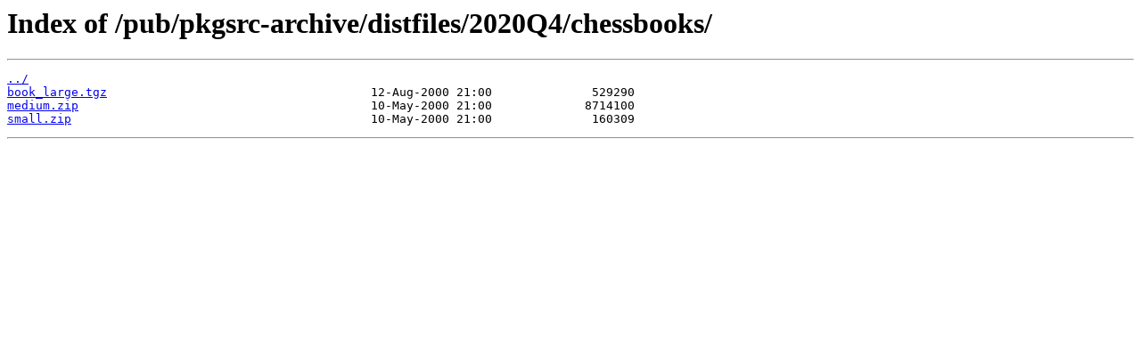

--- FILE ---
content_type: text/html
request_url: https://archive.netbsd.org/pub/pkgsrc-archive/distfiles/2020Q4/chessbooks/
body_size: 577
content:
<html>
<head><title>Index of /pub/pkgsrc-archive/distfiles/2020Q4/chessbooks/</title></head>
<body>
<h1>Index of /pub/pkgsrc-archive/distfiles/2020Q4/chessbooks/</h1><hr><pre><a href="../">../</a>
<a href="book_large.tgz">book_large.tgz</a>                                     12-Aug-2000 21:00              529290
<a href="medium.zip">medium.zip</a>                                         10-May-2000 21:00             8714100
<a href="small.zip">small.zip</a>                                          10-May-2000 21:00              160309
</pre><hr></body>
</html>
